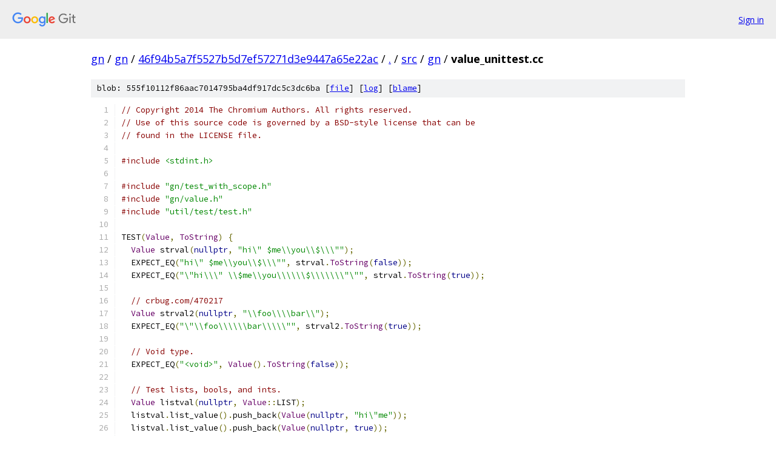

--- FILE ---
content_type: text/html; charset=utf-8
request_url: https://gn.googlesource.com/gn/+/46f94b5a7f5527b5d7ef57271d3e9447a65e22ac/src/gn/value_unittest.cc
body_size: 2455
content:
<!DOCTYPE html><html lang="en"><head><meta charset="utf-8"><meta name="viewport" content="width=device-width, initial-scale=1"><title>src/gn/value_unittest.cc - gn - Git at Google</title><link rel="stylesheet" type="text/css" href="/+static/base.css"><link rel="stylesheet" type="text/css" href="/+static/prettify/prettify.css"><!-- default customHeadTagPart --></head><body class="Site"><header class="Site-header"><div class="Header"><a class="Header-image" href="/"><img src="//www.gstatic.com/images/branding/lockups/2x/lockup_git_color_108x24dp.png" width="108" height="24" alt="Google Git"></a><div class="Header-menu"> <a class="Header-menuItem" href="https://accounts.google.com/AccountChooser?faa=1&amp;continue=https://gn.googlesource.com/login/gn/%2B/46f94b5a7f5527b5d7ef57271d3e9447a65e22ac/src/gn/value_unittest.cc">Sign in</a> </div></div></header><div class="Site-content"><div class="Container "><div class="Breadcrumbs"><a class="Breadcrumbs-crumb" href="/?format=HTML">gn</a> / <a class="Breadcrumbs-crumb" href="/gn/">gn</a> / <a class="Breadcrumbs-crumb" href="/gn/+/46f94b5a7f5527b5d7ef57271d3e9447a65e22ac">46f94b5a7f5527b5d7ef57271d3e9447a65e22ac</a> / <a class="Breadcrumbs-crumb" href="/gn/+/46f94b5a7f5527b5d7ef57271d3e9447a65e22ac/">.</a> / <a class="Breadcrumbs-crumb" href="/gn/+/46f94b5a7f5527b5d7ef57271d3e9447a65e22ac/src">src</a> / <a class="Breadcrumbs-crumb" href="/gn/+/46f94b5a7f5527b5d7ef57271d3e9447a65e22ac/src/gn">gn</a> / <span class="Breadcrumbs-crumb">value_unittest.cc</span></div><div class="u-sha1 u-monospace BlobSha1">blob: 555f10112f86aac7014795ba4df917dc5c3dc6ba [<a href="/gn/+/46f94b5a7f5527b5d7ef57271d3e9447a65e22ac/src/gn/value_unittest.cc">file</a>] [<a href="/gn/+log/46f94b5a7f5527b5d7ef57271d3e9447a65e22ac/src/gn/value_unittest.cc">log</a>] [<a href="/gn/+blame/46f94b5a7f5527b5d7ef57271d3e9447a65e22ac/src/gn/value_unittest.cc">blame</a>]</div><table class="FileContents"><tr class="u-pre u-monospace FileContents-line"><td class="u-lineNum u-noSelect FileContents-lineNum" data-line-number="1"></td><td class="FileContents-lineContents" id="1"><span class="com">// Copyright 2014 The Chromium Authors. All rights reserved.</span></td></tr><tr class="u-pre u-monospace FileContents-line"><td class="u-lineNum u-noSelect FileContents-lineNum" data-line-number="2"></td><td class="FileContents-lineContents" id="2"><span class="com">// Use of this source code is governed by a BSD-style license that can be</span></td></tr><tr class="u-pre u-monospace FileContents-line"><td class="u-lineNum u-noSelect FileContents-lineNum" data-line-number="3"></td><td class="FileContents-lineContents" id="3"><span class="com">// found in the LICENSE file.</span></td></tr><tr class="u-pre u-monospace FileContents-line"><td class="u-lineNum u-noSelect FileContents-lineNum" data-line-number="4"></td><td class="FileContents-lineContents" id="4"></td></tr><tr class="u-pre u-monospace FileContents-line"><td class="u-lineNum u-noSelect FileContents-lineNum" data-line-number="5"></td><td class="FileContents-lineContents" id="5"><span class="com">#include</span><span class="pln"> </span><span class="str">&lt;stdint.h&gt;</span></td></tr><tr class="u-pre u-monospace FileContents-line"><td class="u-lineNum u-noSelect FileContents-lineNum" data-line-number="6"></td><td class="FileContents-lineContents" id="6"></td></tr><tr class="u-pre u-monospace FileContents-line"><td class="u-lineNum u-noSelect FileContents-lineNum" data-line-number="7"></td><td class="FileContents-lineContents" id="7"><span class="com">#include</span><span class="pln"> </span><span class="str">&quot;gn/test_with_scope.h&quot;</span></td></tr><tr class="u-pre u-monospace FileContents-line"><td class="u-lineNum u-noSelect FileContents-lineNum" data-line-number="8"></td><td class="FileContents-lineContents" id="8"><span class="com">#include</span><span class="pln"> </span><span class="str">&quot;gn/value.h&quot;</span></td></tr><tr class="u-pre u-monospace FileContents-line"><td class="u-lineNum u-noSelect FileContents-lineNum" data-line-number="9"></td><td class="FileContents-lineContents" id="9"><span class="com">#include</span><span class="pln"> </span><span class="str">&quot;util/test/test.h&quot;</span></td></tr><tr class="u-pre u-monospace FileContents-line"><td class="u-lineNum u-noSelect FileContents-lineNum" data-line-number="10"></td><td class="FileContents-lineContents" id="10"></td></tr><tr class="u-pre u-monospace FileContents-line"><td class="u-lineNum u-noSelect FileContents-lineNum" data-line-number="11"></td><td class="FileContents-lineContents" id="11"><span class="pln">TEST</span><span class="pun">(</span><span class="typ">Value</span><span class="pun">,</span><span class="pln"> </span><span class="typ">ToString</span><span class="pun">)</span><span class="pln"> </span><span class="pun">{</span></td></tr><tr class="u-pre u-monospace FileContents-line"><td class="u-lineNum u-noSelect FileContents-lineNum" data-line-number="12"></td><td class="FileContents-lineContents" id="12"><span class="pln">  </span><span class="typ">Value</span><span class="pln"> strval</span><span class="pun">(</span><span class="kwd">nullptr</span><span class="pun">,</span><span class="pln"> </span><span class="str">&quot;hi\&quot; $me\\you\\$\\\&quot;&quot;</span><span class="pun">);</span></td></tr><tr class="u-pre u-monospace FileContents-line"><td class="u-lineNum u-noSelect FileContents-lineNum" data-line-number="13"></td><td class="FileContents-lineContents" id="13"><span class="pln">  EXPECT_EQ</span><span class="pun">(</span><span class="str">&quot;hi\&quot; $me\\you\\$\\\&quot;&quot;</span><span class="pun">,</span><span class="pln"> strval</span><span class="pun">.</span><span class="typ">ToString</span><span class="pun">(</span><span class="kwd">false</span><span class="pun">));</span></td></tr><tr class="u-pre u-monospace FileContents-line"><td class="u-lineNum u-noSelect FileContents-lineNum" data-line-number="14"></td><td class="FileContents-lineContents" id="14"><span class="pln">  EXPECT_EQ</span><span class="pun">(</span><span class="str">&quot;\&quot;hi\\\&quot; \\$me\\you\\\\\\$\\\\\\\&quot;\&quot;&quot;</span><span class="pun">,</span><span class="pln"> strval</span><span class="pun">.</span><span class="typ">ToString</span><span class="pun">(</span><span class="kwd">true</span><span class="pun">));</span></td></tr><tr class="u-pre u-monospace FileContents-line"><td class="u-lineNum u-noSelect FileContents-lineNum" data-line-number="15"></td><td class="FileContents-lineContents" id="15"></td></tr><tr class="u-pre u-monospace FileContents-line"><td class="u-lineNum u-noSelect FileContents-lineNum" data-line-number="16"></td><td class="FileContents-lineContents" id="16"><span class="pln">  </span><span class="com">// crbug.com/470217</span></td></tr><tr class="u-pre u-monospace FileContents-line"><td class="u-lineNum u-noSelect FileContents-lineNum" data-line-number="17"></td><td class="FileContents-lineContents" id="17"><span class="pln">  </span><span class="typ">Value</span><span class="pln"> strval2</span><span class="pun">(</span><span class="kwd">nullptr</span><span class="pun">,</span><span class="pln"> </span><span class="str">&quot;\\foo\\\\bar\\&quot;</span><span class="pun">);</span></td></tr><tr class="u-pre u-monospace FileContents-line"><td class="u-lineNum u-noSelect FileContents-lineNum" data-line-number="18"></td><td class="FileContents-lineContents" id="18"><span class="pln">  EXPECT_EQ</span><span class="pun">(</span><span class="str">&quot;\&quot;\\foo\\\\\\bar\\\\\&quot;&quot;</span><span class="pun">,</span><span class="pln"> strval2</span><span class="pun">.</span><span class="typ">ToString</span><span class="pun">(</span><span class="kwd">true</span><span class="pun">));</span></td></tr><tr class="u-pre u-monospace FileContents-line"><td class="u-lineNum u-noSelect FileContents-lineNum" data-line-number="19"></td><td class="FileContents-lineContents" id="19"></td></tr><tr class="u-pre u-monospace FileContents-line"><td class="u-lineNum u-noSelect FileContents-lineNum" data-line-number="20"></td><td class="FileContents-lineContents" id="20"><span class="pln">  </span><span class="com">// Void type.</span></td></tr><tr class="u-pre u-monospace FileContents-line"><td class="u-lineNum u-noSelect FileContents-lineNum" data-line-number="21"></td><td class="FileContents-lineContents" id="21"><span class="pln">  EXPECT_EQ</span><span class="pun">(</span><span class="str">&quot;&lt;void&gt;&quot;</span><span class="pun">,</span><span class="pln"> </span><span class="typ">Value</span><span class="pun">().</span><span class="typ">ToString</span><span class="pun">(</span><span class="kwd">false</span><span class="pun">));</span></td></tr><tr class="u-pre u-monospace FileContents-line"><td class="u-lineNum u-noSelect FileContents-lineNum" data-line-number="22"></td><td class="FileContents-lineContents" id="22"></td></tr><tr class="u-pre u-monospace FileContents-line"><td class="u-lineNum u-noSelect FileContents-lineNum" data-line-number="23"></td><td class="FileContents-lineContents" id="23"><span class="pln">  </span><span class="com">// Test lists, bools, and ints.</span></td></tr><tr class="u-pre u-monospace FileContents-line"><td class="u-lineNum u-noSelect FileContents-lineNum" data-line-number="24"></td><td class="FileContents-lineContents" id="24"><span class="pln">  </span><span class="typ">Value</span><span class="pln"> listval</span><span class="pun">(</span><span class="kwd">nullptr</span><span class="pun">,</span><span class="pln"> </span><span class="typ">Value</span><span class="pun">::</span><span class="pln">LIST</span><span class="pun">);</span></td></tr><tr class="u-pre u-monospace FileContents-line"><td class="u-lineNum u-noSelect FileContents-lineNum" data-line-number="25"></td><td class="FileContents-lineContents" id="25"><span class="pln">  listval</span><span class="pun">.</span><span class="pln">list_value</span><span class="pun">().</span><span class="pln">push_back</span><span class="pun">(</span><span class="typ">Value</span><span class="pun">(</span><span class="kwd">nullptr</span><span class="pun">,</span><span class="pln"> </span><span class="str">&quot;hi\&quot;me&quot;</span><span class="pun">));</span></td></tr><tr class="u-pre u-monospace FileContents-line"><td class="u-lineNum u-noSelect FileContents-lineNum" data-line-number="26"></td><td class="FileContents-lineContents" id="26"><span class="pln">  listval</span><span class="pun">.</span><span class="pln">list_value</span><span class="pun">().</span><span class="pln">push_back</span><span class="pun">(</span><span class="typ">Value</span><span class="pun">(</span><span class="kwd">nullptr</span><span class="pun">,</span><span class="pln"> </span><span class="kwd">true</span><span class="pun">));</span></td></tr><tr class="u-pre u-monospace FileContents-line"><td class="u-lineNum u-noSelect FileContents-lineNum" data-line-number="27"></td><td class="FileContents-lineContents" id="27"><span class="pln">  listval</span><span class="pun">.</span><span class="pln">list_value</span><span class="pun">().</span><span class="pln">push_back</span><span class="pun">(</span><span class="typ">Value</span><span class="pun">(</span><span class="kwd">nullptr</span><span class="pun">,</span><span class="pln"> </span><span class="kwd">false</span><span class="pun">));</span></td></tr><tr class="u-pre u-monospace FileContents-line"><td class="u-lineNum u-noSelect FileContents-lineNum" data-line-number="28"></td><td class="FileContents-lineContents" id="28"><span class="pln">  listval</span><span class="pun">.</span><span class="pln">list_value</span><span class="pun">().</span><span class="pln">push_back</span><span class="pun">(</span><span class="typ">Value</span><span class="pun">(</span><span class="kwd">nullptr</span><span class="pun">,</span><span class="pln"> </span><span class="kwd">static_cast</span><span class="str">&lt;int64_t&gt;</span><span class="pun">(</span><span class="lit">42</span><span class="pun">)));</span></td></tr><tr class="u-pre u-monospace FileContents-line"><td class="u-lineNum u-noSelect FileContents-lineNum" data-line-number="29"></td><td class="FileContents-lineContents" id="29"><span class="pln">  </span><span class="com">// Printing lists always causes embedded strings to be quoted (ignoring the</span></td></tr><tr class="u-pre u-monospace FileContents-line"><td class="u-lineNum u-noSelect FileContents-lineNum" data-line-number="30"></td><td class="FileContents-lineContents" id="30"><span class="pln">  </span><span class="com">// quote flag), or else they wouldn&#39;t make much sense.</span></td></tr><tr class="u-pre u-monospace FileContents-line"><td class="u-lineNum u-noSelect FileContents-lineNum" data-line-number="31"></td><td class="FileContents-lineContents" id="31"><span class="pln">  EXPECT_EQ</span><span class="pun">(</span><span class="str">&quot;[\&quot;hi\\\&quot;me\&quot;, true, false, 42]&quot;</span><span class="pun">,</span><span class="pln"> listval</span><span class="pun">.</span><span class="typ">ToString</span><span class="pun">(</span><span class="kwd">false</span><span class="pun">));</span></td></tr><tr class="u-pre u-monospace FileContents-line"><td class="u-lineNum u-noSelect FileContents-lineNum" data-line-number="32"></td><td class="FileContents-lineContents" id="32"><span class="pln">  EXPECT_EQ</span><span class="pun">(</span><span class="str">&quot;[\&quot;hi\\\&quot;me\&quot;, true, false, 42]&quot;</span><span class="pun">,</span><span class="pln"> listval</span><span class="pun">.</span><span class="typ">ToString</span><span class="pun">(</span><span class="kwd">true</span><span class="pun">));</span></td></tr><tr class="u-pre u-monospace FileContents-line"><td class="u-lineNum u-noSelect FileContents-lineNum" data-line-number="33"></td><td class="FileContents-lineContents" id="33"></td></tr><tr class="u-pre u-monospace FileContents-line"><td class="u-lineNum u-noSelect FileContents-lineNum" data-line-number="34"></td><td class="FileContents-lineContents" id="34"><span class="pln">  </span><span class="com">// Scopes.</span></td></tr><tr class="u-pre u-monospace FileContents-line"><td class="u-lineNum u-noSelect FileContents-lineNum" data-line-number="35"></td><td class="FileContents-lineContents" id="35"><span class="pln">  </span><span class="typ">TestWithScope</span><span class="pln"> setup</span><span class="pun">;</span></td></tr><tr class="u-pre u-monospace FileContents-line"><td class="u-lineNum u-noSelect FileContents-lineNum" data-line-number="36"></td><td class="FileContents-lineContents" id="36"><span class="pln">  </span><span class="typ">Scope</span><span class="pun">*</span><span class="pln"> scope </span><span class="pun">=</span><span class="pln"> </span><span class="kwd">new</span><span class="pln"> </span><span class="typ">Scope</span><span class="pun">(</span><span class="pln">setup</span><span class="pun">.</span><span class="pln">settings</span><span class="pun">());</span></td></tr><tr class="u-pre u-monospace FileContents-line"><td class="u-lineNum u-noSelect FileContents-lineNum" data-line-number="37"></td><td class="FileContents-lineContents" id="37"><span class="pln">  </span><span class="typ">Value</span><span class="pln"> scopeval</span><span class="pun">(</span><span class="kwd">nullptr</span><span class="pun">,</span><span class="pln"> std</span><span class="pun">::</span><span class="pln">unique_ptr</span><span class="pun">&lt;</span><span class="typ">Scope</span><span class="pun">&gt;(</span><span class="pln">scope</span><span class="pun">));</span></td></tr><tr class="u-pre u-monospace FileContents-line"><td class="u-lineNum u-noSelect FileContents-lineNum" data-line-number="38"></td><td class="FileContents-lineContents" id="38"><span class="pln">  EXPECT_EQ</span><span class="pun">(</span><span class="str">&quot;{ }&quot;</span><span class="pun">,</span><span class="pln"> scopeval</span><span class="pun">.</span><span class="typ">ToString</span><span class="pun">(</span><span class="kwd">false</span><span class="pun">));</span></td></tr><tr class="u-pre u-monospace FileContents-line"><td class="u-lineNum u-noSelect FileContents-lineNum" data-line-number="39"></td><td class="FileContents-lineContents" id="39"></td></tr><tr class="u-pre u-monospace FileContents-line"><td class="u-lineNum u-noSelect FileContents-lineNum" data-line-number="40"></td><td class="FileContents-lineContents" id="40"><span class="pln">  </span><span class="com">// Test that an empty scope equals an empty scope.</span></td></tr><tr class="u-pre u-monospace FileContents-line"><td class="u-lineNum u-noSelect FileContents-lineNum" data-line-number="41"></td><td class="FileContents-lineContents" id="41"><span class="pln">  EXPECT_TRUE</span><span class="pun">(</span><span class="pln">scopeval </span><span class="pun">==</span><span class="pln"> scopeval</span><span class="pun">);</span></td></tr><tr class="u-pre u-monospace FileContents-line"><td class="u-lineNum u-noSelect FileContents-lineNum" data-line-number="42"></td><td class="FileContents-lineContents" id="42"></td></tr><tr class="u-pre u-monospace FileContents-line"><td class="u-lineNum u-noSelect FileContents-lineNum" data-line-number="43"></td><td class="FileContents-lineContents" id="43"><span class="pln">  scope</span><span class="pun">-&gt;</span><span class="typ">SetValue</span><span class="pun">(</span><span class="str">&quot;a&quot;</span><span class="pun">,</span><span class="pln"> </span><span class="typ">Value</span><span class="pun">(</span><span class="kwd">nullptr</span><span class="pun">,</span><span class="pln"> </span><span class="kwd">static_cast</span><span class="str">&lt;int64_t&gt;</span><span class="pun">(</span><span class="lit">42</span><span class="pun">)),</span><span class="pln"> </span><span class="kwd">nullptr</span><span class="pun">);</span></td></tr><tr class="u-pre u-monospace FileContents-line"><td class="u-lineNum u-noSelect FileContents-lineNum" data-line-number="44"></td><td class="FileContents-lineContents" id="44"><span class="pln">  scope</span><span class="pun">-&gt;</span><span class="typ">SetValue</span><span class="pun">(</span><span class="str">&quot;b&quot;</span><span class="pun">,</span><span class="pln"> </span><span class="typ">Value</span><span class="pun">(</span><span class="kwd">nullptr</span><span class="pun">,</span><span class="pln"> </span><span class="str">&quot;hello, world&quot;</span><span class="pun">),</span><span class="pln"> </span><span class="kwd">nullptr</span><span class="pun">);</span></td></tr><tr class="u-pre u-monospace FileContents-line"><td class="u-lineNum u-noSelect FileContents-lineNum" data-line-number="45"></td><td class="FileContents-lineContents" id="45"><span class="pln">  EXPECT_EQ</span><span class="pun">(</span><span class="str">&quot;{\n  a = 42\n  b = \&quot;hello, world\&quot;\n}&quot;</span><span class="pun">,</span><span class="pln"> scopeval</span><span class="pun">.</span><span class="typ">ToString</span><span class="pun">(</span><span class="kwd">false</span><span class="pun">));</span></td></tr><tr class="u-pre u-monospace FileContents-line"><td class="u-lineNum u-noSelect FileContents-lineNum" data-line-number="46"></td><td class="FileContents-lineContents" id="46"><span class="pln">  EXPECT_TRUE</span><span class="pun">(</span><span class="pln">scopeval </span><span class="pun">==</span><span class="pln"> scopeval</span><span class="pun">);</span></td></tr><tr class="u-pre u-monospace FileContents-line"><td class="u-lineNum u-noSelect FileContents-lineNum" data-line-number="47"></td><td class="FileContents-lineContents" id="47"></td></tr><tr class="u-pre u-monospace FileContents-line"><td class="u-lineNum u-noSelect FileContents-lineNum" data-line-number="48"></td><td class="FileContents-lineContents" id="48"><span class="pln">  </span><span class="typ">Scope</span><span class="pun">*</span><span class="pln"> inner_scope </span><span class="pun">=</span><span class="pln"> </span><span class="kwd">new</span><span class="pln"> </span><span class="typ">Scope</span><span class="pun">(</span><span class="pln">setup</span><span class="pun">.</span><span class="pln">settings</span><span class="pun">());</span></td></tr><tr class="u-pre u-monospace FileContents-line"><td class="u-lineNum u-noSelect FileContents-lineNum" data-line-number="49"></td><td class="FileContents-lineContents" id="49"><span class="pln">  </span><span class="typ">Value</span><span class="pln"> inner_scopeval</span><span class="pun">(</span><span class="kwd">nullptr</span><span class="pun">,</span><span class="pln"> std</span><span class="pun">::</span><span class="pln">unique_ptr</span><span class="pun">&lt;</span><span class="typ">Scope</span><span class="pun">&gt;(</span><span class="pln">inner_scope</span><span class="pun">));</span></td></tr><tr class="u-pre u-monospace FileContents-line"><td class="u-lineNum u-noSelect FileContents-lineNum" data-line-number="50"></td><td class="FileContents-lineContents" id="50"><span class="pln">  inner_scope</span><span class="pun">-&gt;</span><span class="typ">SetValue</span><span class="pun">(</span><span class="str">&quot;d&quot;</span><span class="pun">,</span><span class="pln"> </span><span class="typ">Value</span><span class="pun">(</span><span class="kwd">nullptr</span><span class="pun">,</span><span class="pln"> </span><span class="kwd">static_cast</span><span class="str">&lt;int64_t&gt;</span><span class="pun">(</span><span class="lit">42</span><span class="pun">)),</span><span class="pln"> </span><span class="kwd">nullptr</span><span class="pun">);</span></td></tr><tr class="u-pre u-monospace FileContents-line"><td class="u-lineNum u-noSelect FileContents-lineNum" data-line-number="51"></td><td class="FileContents-lineContents" id="51"><span class="pln">  scope</span><span class="pun">-&gt;</span><span class="typ">SetValue</span><span class="pun">(</span><span class="str">&quot;c&quot;</span><span class="pun">,</span><span class="pln"> inner_scopeval</span><span class="pun">,</span><span class="pln"> </span><span class="kwd">nullptr</span><span class="pun">);</span></td></tr><tr class="u-pre u-monospace FileContents-line"><td class="u-lineNum u-noSelect FileContents-lineNum" data-line-number="52"></td><td class="FileContents-lineContents" id="52"></td></tr><tr class="u-pre u-monospace FileContents-line"><td class="u-lineNum u-noSelect FileContents-lineNum" data-line-number="53"></td><td class="FileContents-lineContents" id="53"><span class="pln">  </span><span class="com">// Test inner scope equality.</span></td></tr><tr class="u-pre u-monospace FileContents-line"><td class="u-lineNum u-noSelect FileContents-lineNum" data-line-number="54"></td><td class="FileContents-lineContents" id="54"><span class="pln">  EXPECT_TRUE</span><span class="pun">(</span><span class="pln">scopeval </span><span class="pun">==</span><span class="pln"> scopeval</span><span class="pun">);</span></td></tr><tr class="u-pre u-monospace FileContents-line"><td class="u-lineNum u-noSelect FileContents-lineNum" data-line-number="55"></td><td class="FileContents-lineContents" id="55"></td></tr><tr class="u-pre u-monospace FileContents-line"><td class="u-lineNum u-noSelect FileContents-lineNum" data-line-number="56"></td><td class="FileContents-lineContents" id="56"><span class="pln">  </span><span class="com">// Nested scopes should not be equal.</span></td></tr><tr class="u-pre u-monospace FileContents-line"><td class="u-lineNum u-noSelect FileContents-lineNum" data-line-number="57"></td><td class="FileContents-lineContents" id="57"><span class="pln">  </span><span class="typ">Scope</span><span class="pun">*</span><span class="pln"> nested_scope </span><span class="pun">=</span><span class="pln"> </span><span class="kwd">new</span><span class="pln"> </span><span class="typ">Scope</span><span class="pun">(</span><span class="pln">scope</span><span class="pun">);</span></td></tr><tr class="u-pre u-monospace FileContents-line"><td class="u-lineNum u-noSelect FileContents-lineNum" data-line-number="58"></td><td class="FileContents-lineContents" id="58"><span class="pln">  </span><span class="typ">Value</span><span class="pln"> nested_scopeval</span><span class="pun">(</span><span class="kwd">nullptr</span><span class="pun">,</span><span class="pln"> std</span><span class="pun">::</span><span class="pln">unique_ptr</span><span class="pun">&lt;</span><span class="typ">Scope</span><span class="pun">&gt;(</span><span class="pln">nested_scope</span><span class="pun">));</span></td></tr><tr class="u-pre u-monospace FileContents-line"><td class="u-lineNum u-noSelect FileContents-lineNum" data-line-number="59"></td><td class="FileContents-lineContents" id="59"><span class="pln">  EXPECT_FALSE</span><span class="pun">(</span><span class="pln">nested_scopeval </span><span class="pun">==</span><span class="pln"> nested_scopeval</span><span class="pun">);</span></td></tr><tr class="u-pre u-monospace FileContents-line"><td class="u-lineNum u-noSelect FileContents-lineNum" data-line-number="60"></td><td class="FileContents-lineContents" id="60"><span class="pun">}</span></td></tr></table><script nonce="oxV6v9TEeY6f0f_XA5Jp1Q">for (let lineNumEl of document.querySelectorAll('td.u-lineNum')) {lineNumEl.onclick = () => {window.location.hash = `#${lineNumEl.getAttribute('data-line-number')}`;};}</script></div> <!-- Container --></div> <!-- Site-content --><footer class="Site-footer"><div class="Footer"><span class="Footer-poweredBy">Powered by <a href="https://gerrit.googlesource.com/gitiles/">Gitiles</a>| <a href="https://policies.google.com/privacy">Privacy</a>| <a href="https://policies.google.com/terms">Terms</a></span><span class="Footer-formats"><a class="u-monospace Footer-formatsItem" href="?format=TEXT">txt</a> <a class="u-monospace Footer-formatsItem" href="?format=JSON">json</a></span></div></footer></body></html>